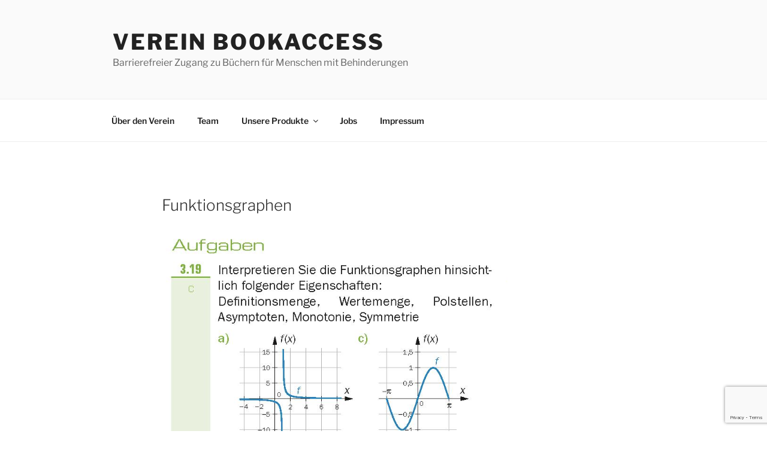

--- FILE ---
content_type: text/html; charset=utf-8
request_url: https://www.google.com/recaptcha/api2/anchor?ar=1&k=6LcLYZsfAAAAABKawhwgrejIzmuPUrPz6l22KWSs&co=aHR0cDovL3d3dy5ib29rYWNjZXNzLmF0Ojgw&hl=en&v=PoyoqOPhxBO7pBk68S4YbpHZ&size=invisible&anchor-ms=20000&execute-ms=30000&cb=tvrrnq1tjhil
body_size: 48656
content:
<!DOCTYPE HTML><html dir="ltr" lang="en"><head><meta http-equiv="Content-Type" content="text/html; charset=UTF-8">
<meta http-equiv="X-UA-Compatible" content="IE=edge">
<title>reCAPTCHA</title>
<style type="text/css">
/* cyrillic-ext */
@font-face {
  font-family: 'Roboto';
  font-style: normal;
  font-weight: 400;
  font-stretch: 100%;
  src: url(//fonts.gstatic.com/s/roboto/v48/KFO7CnqEu92Fr1ME7kSn66aGLdTylUAMa3GUBHMdazTgWw.woff2) format('woff2');
  unicode-range: U+0460-052F, U+1C80-1C8A, U+20B4, U+2DE0-2DFF, U+A640-A69F, U+FE2E-FE2F;
}
/* cyrillic */
@font-face {
  font-family: 'Roboto';
  font-style: normal;
  font-weight: 400;
  font-stretch: 100%;
  src: url(//fonts.gstatic.com/s/roboto/v48/KFO7CnqEu92Fr1ME7kSn66aGLdTylUAMa3iUBHMdazTgWw.woff2) format('woff2');
  unicode-range: U+0301, U+0400-045F, U+0490-0491, U+04B0-04B1, U+2116;
}
/* greek-ext */
@font-face {
  font-family: 'Roboto';
  font-style: normal;
  font-weight: 400;
  font-stretch: 100%;
  src: url(//fonts.gstatic.com/s/roboto/v48/KFO7CnqEu92Fr1ME7kSn66aGLdTylUAMa3CUBHMdazTgWw.woff2) format('woff2');
  unicode-range: U+1F00-1FFF;
}
/* greek */
@font-face {
  font-family: 'Roboto';
  font-style: normal;
  font-weight: 400;
  font-stretch: 100%;
  src: url(//fonts.gstatic.com/s/roboto/v48/KFO7CnqEu92Fr1ME7kSn66aGLdTylUAMa3-UBHMdazTgWw.woff2) format('woff2');
  unicode-range: U+0370-0377, U+037A-037F, U+0384-038A, U+038C, U+038E-03A1, U+03A3-03FF;
}
/* math */
@font-face {
  font-family: 'Roboto';
  font-style: normal;
  font-weight: 400;
  font-stretch: 100%;
  src: url(//fonts.gstatic.com/s/roboto/v48/KFO7CnqEu92Fr1ME7kSn66aGLdTylUAMawCUBHMdazTgWw.woff2) format('woff2');
  unicode-range: U+0302-0303, U+0305, U+0307-0308, U+0310, U+0312, U+0315, U+031A, U+0326-0327, U+032C, U+032F-0330, U+0332-0333, U+0338, U+033A, U+0346, U+034D, U+0391-03A1, U+03A3-03A9, U+03B1-03C9, U+03D1, U+03D5-03D6, U+03F0-03F1, U+03F4-03F5, U+2016-2017, U+2034-2038, U+203C, U+2040, U+2043, U+2047, U+2050, U+2057, U+205F, U+2070-2071, U+2074-208E, U+2090-209C, U+20D0-20DC, U+20E1, U+20E5-20EF, U+2100-2112, U+2114-2115, U+2117-2121, U+2123-214F, U+2190, U+2192, U+2194-21AE, U+21B0-21E5, U+21F1-21F2, U+21F4-2211, U+2213-2214, U+2216-22FF, U+2308-230B, U+2310, U+2319, U+231C-2321, U+2336-237A, U+237C, U+2395, U+239B-23B7, U+23D0, U+23DC-23E1, U+2474-2475, U+25AF, U+25B3, U+25B7, U+25BD, U+25C1, U+25CA, U+25CC, U+25FB, U+266D-266F, U+27C0-27FF, U+2900-2AFF, U+2B0E-2B11, U+2B30-2B4C, U+2BFE, U+3030, U+FF5B, U+FF5D, U+1D400-1D7FF, U+1EE00-1EEFF;
}
/* symbols */
@font-face {
  font-family: 'Roboto';
  font-style: normal;
  font-weight: 400;
  font-stretch: 100%;
  src: url(//fonts.gstatic.com/s/roboto/v48/KFO7CnqEu92Fr1ME7kSn66aGLdTylUAMaxKUBHMdazTgWw.woff2) format('woff2');
  unicode-range: U+0001-000C, U+000E-001F, U+007F-009F, U+20DD-20E0, U+20E2-20E4, U+2150-218F, U+2190, U+2192, U+2194-2199, U+21AF, U+21E6-21F0, U+21F3, U+2218-2219, U+2299, U+22C4-22C6, U+2300-243F, U+2440-244A, U+2460-24FF, U+25A0-27BF, U+2800-28FF, U+2921-2922, U+2981, U+29BF, U+29EB, U+2B00-2BFF, U+4DC0-4DFF, U+FFF9-FFFB, U+10140-1018E, U+10190-1019C, U+101A0, U+101D0-101FD, U+102E0-102FB, U+10E60-10E7E, U+1D2C0-1D2D3, U+1D2E0-1D37F, U+1F000-1F0FF, U+1F100-1F1AD, U+1F1E6-1F1FF, U+1F30D-1F30F, U+1F315, U+1F31C, U+1F31E, U+1F320-1F32C, U+1F336, U+1F378, U+1F37D, U+1F382, U+1F393-1F39F, U+1F3A7-1F3A8, U+1F3AC-1F3AF, U+1F3C2, U+1F3C4-1F3C6, U+1F3CA-1F3CE, U+1F3D4-1F3E0, U+1F3ED, U+1F3F1-1F3F3, U+1F3F5-1F3F7, U+1F408, U+1F415, U+1F41F, U+1F426, U+1F43F, U+1F441-1F442, U+1F444, U+1F446-1F449, U+1F44C-1F44E, U+1F453, U+1F46A, U+1F47D, U+1F4A3, U+1F4B0, U+1F4B3, U+1F4B9, U+1F4BB, U+1F4BF, U+1F4C8-1F4CB, U+1F4D6, U+1F4DA, U+1F4DF, U+1F4E3-1F4E6, U+1F4EA-1F4ED, U+1F4F7, U+1F4F9-1F4FB, U+1F4FD-1F4FE, U+1F503, U+1F507-1F50B, U+1F50D, U+1F512-1F513, U+1F53E-1F54A, U+1F54F-1F5FA, U+1F610, U+1F650-1F67F, U+1F687, U+1F68D, U+1F691, U+1F694, U+1F698, U+1F6AD, U+1F6B2, U+1F6B9-1F6BA, U+1F6BC, U+1F6C6-1F6CF, U+1F6D3-1F6D7, U+1F6E0-1F6EA, U+1F6F0-1F6F3, U+1F6F7-1F6FC, U+1F700-1F7FF, U+1F800-1F80B, U+1F810-1F847, U+1F850-1F859, U+1F860-1F887, U+1F890-1F8AD, U+1F8B0-1F8BB, U+1F8C0-1F8C1, U+1F900-1F90B, U+1F93B, U+1F946, U+1F984, U+1F996, U+1F9E9, U+1FA00-1FA6F, U+1FA70-1FA7C, U+1FA80-1FA89, U+1FA8F-1FAC6, U+1FACE-1FADC, U+1FADF-1FAE9, U+1FAF0-1FAF8, U+1FB00-1FBFF;
}
/* vietnamese */
@font-face {
  font-family: 'Roboto';
  font-style: normal;
  font-weight: 400;
  font-stretch: 100%;
  src: url(//fonts.gstatic.com/s/roboto/v48/KFO7CnqEu92Fr1ME7kSn66aGLdTylUAMa3OUBHMdazTgWw.woff2) format('woff2');
  unicode-range: U+0102-0103, U+0110-0111, U+0128-0129, U+0168-0169, U+01A0-01A1, U+01AF-01B0, U+0300-0301, U+0303-0304, U+0308-0309, U+0323, U+0329, U+1EA0-1EF9, U+20AB;
}
/* latin-ext */
@font-face {
  font-family: 'Roboto';
  font-style: normal;
  font-weight: 400;
  font-stretch: 100%;
  src: url(//fonts.gstatic.com/s/roboto/v48/KFO7CnqEu92Fr1ME7kSn66aGLdTylUAMa3KUBHMdazTgWw.woff2) format('woff2');
  unicode-range: U+0100-02BA, U+02BD-02C5, U+02C7-02CC, U+02CE-02D7, U+02DD-02FF, U+0304, U+0308, U+0329, U+1D00-1DBF, U+1E00-1E9F, U+1EF2-1EFF, U+2020, U+20A0-20AB, U+20AD-20C0, U+2113, U+2C60-2C7F, U+A720-A7FF;
}
/* latin */
@font-face {
  font-family: 'Roboto';
  font-style: normal;
  font-weight: 400;
  font-stretch: 100%;
  src: url(//fonts.gstatic.com/s/roboto/v48/KFO7CnqEu92Fr1ME7kSn66aGLdTylUAMa3yUBHMdazQ.woff2) format('woff2');
  unicode-range: U+0000-00FF, U+0131, U+0152-0153, U+02BB-02BC, U+02C6, U+02DA, U+02DC, U+0304, U+0308, U+0329, U+2000-206F, U+20AC, U+2122, U+2191, U+2193, U+2212, U+2215, U+FEFF, U+FFFD;
}
/* cyrillic-ext */
@font-face {
  font-family: 'Roboto';
  font-style: normal;
  font-weight: 500;
  font-stretch: 100%;
  src: url(//fonts.gstatic.com/s/roboto/v48/KFO7CnqEu92Fr1ME7kSn66aGLdTylUAMa3GUBHMdazTgWw.woff2) format('woff2');
  unicode-range: U+0460-052F, U+1C80-1C8A, U+20B4, U+2DE0-2DFF, U+A640-A69F, U+FE2E-FE2F;
}
/* cyrillic */
@font-face {
  font-family: 'Roboto';
  font-style: normal;
  font-weight: 500;
  font-stretch: 100%;
  src: url(//fonts.gstatic.com/s/roboto/v48/KFO7CnqEu92Fr1ME7kSn66aGLdTylUAMa3iUBHMdazTgWw.woff2) format('woff2');
  unicode-range: U+0301, U+0400-045F, U+0490-0491, U+04B0-04B1, U+2116;
}
/* greek-ext */
@font-face {
  font-family: 'Roboto';
  font-style: normal;
  font-weight: 500;
  font-stretch: 100%;
  src: url(//fonts.gstatic.com/s/roboto/v48/KFO7CnqEu92Fr1ME7kSn66aGLdTylUAMa3CUBHMdazTgWw.woff2) format('woff2');
  unicode-range: U+1F00-1FFF;
}
/* greek */
@font-face {
  font-family: 'Roboto';
  font-style: normal;
  font-weight: 500;
  font-stretch: 100%;
  src: url(//fonts.gstatic.com/s/roboto/v48/KFO7CnqEu92Fr1ME7kSn66aGLdTylUAMa3-UBHMdazTgWw.woff2) format('woff2');
  unicode-range: U+0370-0377, U+037A-037F, U+0384-038A, U+038C, U+038E-03A1, U+03A3-03FF;
}
/* math */
@font-face {
  font-family: 'Roboto';
  font-style: normal;
  font-weight: 500;
  font-stretch: 100%;
  src: url(//fonts.gstatic.com/s/roboto/v48/KFO7CnqEu92Fr1ME7kSn66aGLdTylUAMawCUBHMdazTgWw.woff2) format('woff2');
  unicode-range: U+0302-0303, U+0305, U+0307-0308, U+0310, U+0312, U+0315, U+031A, U+0326-0327, U+032C, U+032F-0330, U+0332-0333, U+0338, U+033A, U+0346, U+034D, U+0391-03A1, U+03A3-03A9, U+03B1-03C9, U+03D1, U+03D5-03D6, U+03F0-03F1, U+03F4-03F5, U+2016-2017, U+2034-2038, U+203C, U+2040, U+2043, U+2047, U+2050, U+2057, U+205F, U+2070-2071, U+2074-208E, U+2090-209C, U+20D0-20DC, U+20E1, U+20E5-20EF, U+2100-2112, U+2114-2115, U+2117-2121, U+2123-214F, U+2190, U+2192, U+2194-21AE, U+21B0-21E5, U+21F1-21F2, U+21F4-2211, U+2213-2214, U+2216-22FF, U+2308-230B, U+2310, U+2319, U+231C-2321, U+2336-237A, U+237C, U+2395, U+239B-23B7, U+23D0, U+23DC-23E1, U+2474-2475, U+25AF, U+25B3, U+25B7, U+25BD, U+25C1, U+25CA, U+25CC, U+25FB, U+266D-266F, U+27C0-27FF, U+2900-2AFF, U+2B0E-2B11, U+2B30-2B4C, U+2BFE, U+3030, U+FF5B, U+FF5D, U+1D400-1D7FF, U+1EE00-1EEFF;
}
/* symbols */
@font-face {
  font-family: 'Roboto';
  font-style: normal;
  font-weight: 500;
  font-stretch: 100%;
  src: url(//fonts.gstatic.com/s/roboto/v48/KFO7CnqEu92Fr1ME7kSn66aGLdTylUAMaxKUBHMdazTgWw.woff2) format('woff2');
  unicode-range: U+0001-000C, U+000E-001F, U+007F-009F, U+20DD-20E0, U+20E2-20E4, U+2150-218F, U+2190, U+2192, U+2194-2199, U+21AF, U+21E6-21F0, U+21F3, U+2218-2219, U+2299, U+22C4-22C6, U+2300-243F, U+2440-244A, U+2460-24FF, U+25A0-27BF, U+2800-28FF, U+2921-2922, U+2981, U+29BF, U+29EB, U+2B00-2BFF, U+4DC0-4DFF, U+FFF9-FFFB, U+10140-1018E, U+10190-1019C, U+101A0, U+101D0-101FD, U+102E0-102FB, U+10E60-10E7E, U+1D2C0-1D2D3, U+1D2E0-1D37F, U+1F000-1F0FF, U+1F100-1F1AD, U+1F1E6-1F1FF, U+1F30D-1F30F, U+1F315, U+1F31C, U+1F31E, U+1F320-1F32C, U+1F336, U+1F378, U+1F37D, U+1F382, U+1F393-1F39F, U+1F3A7-1F3A8, U+1F3AC-1F3AF, U+1F3C2, U+1F3C4-1F3C6, U+1F3CA-1F3CE, U+1F3D4-1F3E0, U+1F3ED, U+1F3F1-1F3F3, U+1F3F5-1F3F7, U+1F408, U+1F415, U+1F41F, U+1F426, U+1F43F, U+1F441-1F442, U+1F444, U+1F446-1F449, U+1F44C-1F44E, U+1F453, U+1F46A, U+1F47D, U+1F4A3, U+1F4B0, U+1F4B3, U+1F4B9, U+1F4BB, U+1F4BF, U+1F4C8-1F4CB, U+1F4D6, U+1F4DA, U+1F4DF, U+1F4E3-1F4E6, U+1F4EA-1F4ED, U+1F4F7, U+1F4F9-1F4FB, U+1F4FD-1F4FE, U+1F503, U+1F507-1F50B, U+1F50D, U+1F512-1F513, U+1F53E-1F54A, U+1F54F-1F5FA, U+1F610, U+1F650-1F67F, U+1F687, U+1F68D, U+1F691, U+1F694, U+1F698, U+1F6AD, U+1F6B2, U+1F6B9-1F6BA, U+1F6BC, U+1F6C6-1F6CF, U+1F6D3-1F6D7, U+1F6E0-1F6EA, U+1F6F0-1F6F3, U+1F6F7-1F6FC, U+1F700-1F7FF, U+1F800-1F80B, U+1F810-1F847, U+1F850-1F859, U+1F860-1F887, U+1F890-1F8AD, U+1F8B0-1F8BB, U+1F8C0-1F8C1, U+1F900-1F90B, U+1F93B, U+1F946, U+1F984, U+1F996, U+1F9E9, U+1FA00-1FA6F, U+1FA70-1FA7C, U+1FA80-1FA89, U+1FA8F-1FAC6, U+1FACE-1FADC, U+1FADF-1FAE9, U+1FAF0-1FAF8, U+1FB00-1FBFF;
}
/* vietnamese */
@font-face {
  font-family: 'Roboto';
  font-style: normal;
  font-weight: 500;
  font-stretch: 100%;
  src: url(//fonts.gstatic.com/s/roboto/v48/KFO7CnqEu92Fr1ME7kSn66aGLdTylUAMa3OUBHMdazTgWw.woff2) format('woff2');
  unicode-range: U+0102-0103, U+0110-0111, U+0128-0129, U+0168-0169, U+01A0-01A1, U+01AF-01B0, U+0300-0301, U+0303-0304, U+0308-0309, U+0323, U+0329, U+1EA0-1EF9, U+20AB;
}
/* latin-ext */
@font-face {
  font-family: 'Roboto';
  font-style: normal;
  font-weight: 500;
  font-stretch: 100%;
  src: url(//fonts.gstatic.com/s/roboto/v48/KFO7CnqEu92Fr1ME7kSn66aGLdTylUAMa3KUBHMdazTgWw.woff2) format('woff2');
  unicode-range: U+0100-02BA, U+02BD-02C5, U+02C7-02CC, U+02CE-02D7, U+02DD-02FF, U+0304, U+0308, U+0329, U+1D00-1DBF, U+1E00-1E9F, U+1EF2-1EFF, U+2020, U+20A0-20AB, U+20AD-20C0, U+2113, U+2C60-2C7F, U+A720-A7FF;
}
/* latin */
@font-face {
  font-family: 'Roboto';
  font-style: normal;
  font-weight: 500;
  font-stretch: 100%;
  src: url(//fonts.gstatic.com/s/roboto/v48/KFO7CnqEu92Fr1ME7kSn66aGLdTylUAMa3yUBHMdazQ.woff2) format('woff2');
  unicode-range: U+0000-00FF, U+0131, U+0152-0153, U+02BB-02BC, U+02C6, U+02DA, U+02DC, U+0304, U+0308, U+0329, U+2000-206F, U+20AC, U+2122, U+2191, U+2193, U+2212, U+2215, U+FEFF, U+FFFD;
}
/* cyrillic-ext */
@font-face {
  font-family: 'Roboto';
  font-style: normal;
  font-weight: 900;
  font-stretch: 100%;
  src: url(//fonts.gstatic.com/s/roboto/v48/KFO7CnqEu92Fr1ME7kSn66aGLdTylUAMa3GUBHMdazTgWw.woff2) format('woff2');
  unicode-range: U+0460-052F, U+1C80-1C8A, U+20B4, U+2DE0-2DFF, U+A640-A69F, U+FE2E-FE2F;
}
/* cyrillic */
@font-face {
  font-family: 'Roboto';
  font-style: normal;
  font-weight: 900;
  font-stretch: 100%;
  src: url(//fonts.gstatic.com/s/roboto/v48/KFO7CnqEu92Fr1ME7kSn66aGLdTylUAMa3iUBHMdazTgWw.woff2) format('woff2');
  unicode-range: U+0301, U+0400-045F, U+0490-0491, U+04B0-04B1, U+2116;
}
/* greek-ext */
@font-face {
  font-family: 'Roboto';
  font-style: normal;
  font-weight: 900;
  font-stretch: 100%;
  src: url(//fonts.gstatic.com/s/roboto/v48/KFO7CnqEu92Fr1ME7kSn66aGLdTylUAMa3CUBHMdazTgWw.woff2) format('woff2');
  unicode-range: U+1F00-1FFF;
}
/* greek */
@font-face {
  font-family: 'Roboto';
  font-style: normal;
  font-weight: 900;
  font-stretch: 100%;
  src: url(//fonts.gstatic.com/s/roboto/v48/KFO7CnqEu92Fr1ME7kSn66aGLdTylUAMa3-UBHMdazTgWw.woff2) format('woff2');
  unicode-range: U+0370-0377, U+037A-037F, U+0384-038A, U+038C, U+038E-03A1, U+03A3-03FF;
}
/* math */
@font-face {
  font-family: 'Roboto';
  font-style: normal;
  font-weight: 900;
  font-stretch: 100%;
  src: url(//fonts.gstatic.com/s/roboto/v48/KFO7CnqEu92Fr1ME7kSn66aGLdTylUAMawCUBHMdazTgWw.woff2) format('woff2');
  unicode-range: U+0302-0303, U+0305, U+0307-0308, U+0310, U+0312, U+0315, U+031A, U+0326-0327, U+032C, U+032F-0330, U+0332-0333, U+0338, U+033A, U+0346, U+034D, U+0391-03A1, U+03A3-03A9, U+03B1-03C9, U+03D1, U+03D5-03D6, U+03F0-03F1, U+03F4-03F5, U+2016-2017, U+2034-2038, U+203C, U+2040, U+2043, U+2047, U+2050, U+2057, U+205F, U+2070-2071, U+2074-208E, U+2090-209C, U+20D0-20DC, U+20E1, U+20E5-20EF, U+2100-2112, U+2114-2115, U+2117-2121, U+2123-214F, U+2190, U+2192, U+2194-21AE, U+21B0-21E5, U+21F1-21F2, U+21F4-2211, U+2213-2214, U+2216-22FF, U+2308-230B, U+2310, U+2319, U+231C-2321, U+2336-237A, U+237C, U+2395, U+239B-23B7, U+23D0, U+23DC-23E1, U+2474-2475, U+25AF, U+25B3, U+25B7, U+25BD, U+25C1, U+25CA, U+25CC, U+25FB, U+266D-266F, U+27C0-27FF, U+2900-2AFF, U+2B0E-2B11, U+2B30-2B4C, U+2BFE, U+3030, U+FF5B, U+FF5D, U+1D400-1D7FF, U+1EE00-1EEFF;
}
/* symbols */
@font-face {
  font-family: 'Roboto';
  font-style: normal;
  font-weight: 900;
  font-stretch: 100%;
  src: url(//fonts.gstatic.com/s/roboto/v48/KFO7CnqEu92Fr1ME7kSn66aGLdTylUAMaxKUBHMdazTgWw.woff2) format('woff2');
  unicode-range: U+0001-000C, U+000E-001F, U+007F-009F, U+20DD-20E0, U+20E2-20E4, U+2150-218F, U+2190, U+2192, U+2194-2199, U+21AF, U+21E6-21F0, U+21F3, U+2218-2219, U+2299, U+22C4-22C6, U+2300-243F, U+2440-244A, U+2460-24FF, U+25A0-27BF, U+2800-28FF, U+2921-2922, U+2981, U+29BF, U+29EB, U+2B00-2BFF, U+4DC0-4DFF, U+FFF9-FFFB, U+10140-1018E, U+10190-1019C, U+101A0, U+101D0-101FD, U+102E0-102FB, U+10E60-10E7E, U+1D2C0-1D2D3, U+1D2E0-1D37F, U+1F000-1F0FF, U+1F100-1F1AD, U+1F1E6-1F1FF, U+1F30D-1F30F, U+1F315, U+1F31C, U+1F31E, U+1F320-1F32C, U+1F336, U+1F378, U+1F37D, U+1F382, U+1F393-1F39F, U+1F3A7-1F3A8, U+1F3AC-1F3AF, U+1F3C2, U+1F3C4-1F3C6, U+1F3CA-1F3CE, U+1F3D4-1F3E0, U+1F3ED, U+1F3F1-1F3F3, U+1F3F5-1F3F7, U+1F408, U+1F415, U+1F41F, U+1F426, U+1F43F, U+1F441-1F442, U+1F444, U+1F446-1F449, U+1F44C-1F44E, U+1F453, U+1F46A, U+1F47D, U+1F4A3, U+1F4B0, U+1F4B3, U+1F4B9, U+1F4BB, U+1F4BF, U+1F4C8-1F4CB, U+1F4D6, U+1F4DA, U+1F4DF, U+1F4E3-1F4E6, U+1F4EA-1F4ED, U+1F4F7, U+1F4F9-1F4FB, U+1F4FD-1F4FE, U+1F503, U+1F507-1F50B, U+1F50D, U+1F512-1F513, U+1F53E-1F54A, U+1F54F-1F5FA, U+1F610, U+1F650-1F67F, U+1F687, U+1F68D, U+1F691, U+1F694, U+1F698, U+1F6AD, U+1F6B2, U+1F6B9-1F6BA, U+1F6BC, U+1F6C6-1F6CF, U+1F6D3-1F6D7, U+1F6E0-1F6EA, U+1F6F0-1F6F3, U+1F6F7-1F6FC, U+1F700-1F7FF, U+1F800-1F80B, U+1F810-1F847, U+1F850-1F859, U+1F860-1F887, U+1F890-1F8AD, U+1F8B0-1F8BB, U+1F8C0-1F8C1, U+1F900-1F90B, U+1F93B, U+1F946, U+1F984, U+1F996, U+1F9E9, U+1FA00-1FA6F, U+1FA70-1FA7C, U+1FA80-1FA89, U+1FA8F-1FAC6, U+1FACE-1FADC, U+1FADF-1FAE9, U+1FAF0-1FAF8, U+1FB00-1FBFF;
}
/* vietnamese */
@font-face {
  font-family: 'Roboto';
  font-style: normal;
  font-weight: 900;
  font-stretch: 100%;
  src: url(//fonts.gstatic.com/s/roboto/v48/KFO7CnqEu92Fr1ME7kSn66aGLdTylUAMa3OUBHMdazTgWw.woff2) format('woff2');
  unicode-range: U+0102-0103, U+0110-0111, U+0128-0129, U+0168-0169, U+01A0-01A1, U+01AF-01B0, U+0300-0301, U+0303-0304, U+0308-0309, U+0323, U+0329, U+1EA0-1EF9, U+20AB;
}
/* latin-ext */
@font-face {
  font-family: 'Roboto';
  font-style: normal;
  font-weight: 900;
  font-stretch: 100%;
  src: url(//fonts.gstatic.com/s/roboto/v48/KFO7CnqEu92Fr1ME7kSn66aGLdTylUAMa3KUBHMdazTgWw.woff2) format('woff2');
  unicode-range: U+0100-02BA, U+02BD-02C5, U+02C7-02CC, U+02CE-02D7, U+02DD-02FF, U+0304, U+0308, U+0329, U+1D00-1DBF, U+1E00-1E9F, U+1EF2-1EFF, U+2020, U+20A0-20AB, U+20AD-20C0, U+2113, U+2C60-2C7F, U+A720-A7FF;
}
/* latin */
@font-face {
  font-family: 'Roboto';
  font-style: normal;
  font-weight: 900;
  font-stretch: 100%;
  src: url(//fonts.gstatic.com/s/roboto/v48/KFO7CnqEu92Fr1ME7kSn66aGLdTylUAMa3yUBHMdazQ.woff2) format('woff2');
  unicode-range: U+0000-00FF, U+0131, U+0152-0153, U+02BB-02BC, U+02C6, U+02DA, U+02DC, U+0304, U+0308, U+0329, U+2000-206F, U+20AC, U+2122, U+2191, U+2193, U+2212, U+2215, U+FEFF, U+FFFD;
}

</style>
<link rel="stylesheet" type="text/css" href="https://www.gstatic.com/recaptcha/releases/PoyoqOPhxBO7pBk68S4YbpHZ/styles__ltr.css">
<script nonce="aL88-QSpS1SQAbOCnRWDFw" type="text/javascript">window['__recaptcha_api'] = 'https://www.google.com/recaptcha/api2/';</script>
<script type="text/javascript" src="https://www.gstatic.com/recaptcha/releases/PoyoqOPhxBO7pBk68S4YbpHZ/recaptcha__en.js" nonce="aL88-QSpS1SQAbOCnRWDFw">
      
    </script></head>
<body><div id="rc-anchor-alert" class="rc-anchor-alert"></div>
<input type="hidden" id="recaptcha-token" value="[base64]">
<script type="text/javascript" nonce="aL88-QSpS1SQAbOCnRWDFw">
      recaptcha.anchor.Main.init("[\x22ainput\x22,[\x22bgdata\x22,\x22\x22,\[base64]/[base64]/[base64]/[base64]/cjw8ejpyPj4+eil9Y2F0Y2gobCl7dGhyb3cgbDt9fSxIPWZ1bmN0aW9uKHcsdCx6KXtpZih3PT0xOTR8fHc9PTIwOCl0LnZbd10/dC52W3ddLmNvbmNhdCh6KTp0LnZbd109b2Yoeix0KTtlbHNle2lmKHQuYkImJnchPTMxNylyZXR1cm47dz09NjZ8fHc9PTEyMnx8dz09NDcwfHx3PT00NHx8dz09NDE2fHx3PT0zOTd8fHc9PTQyMXx8dz09Njh8fHc9PTcwfHx3PT0xODQ/[base64]/[base64]/[base64]/bmV3IGRbVl0oSlswXSk6cD09Mj9uZXcgZFtWXShKWzBdLEpbMV0pOnA9PTM/bmV3IGRbVl0oSlswXSxKWzFdLEpbMl0pOnA9PTQ/[base64]/[base64]/[base64]/[base64]\x22,\[base64]\\u003d\x22,\x22ScKfEsOSw7ckDcKSI8Ozwq9VwrQ3biRRYlcofcKewpPDmyXCgWIwN2XDp8KPwrPDosOzwr7DvsK2MS0bw58hCcOUCFnDj8Klw5FSw43CiMONEMOBwqnCumYRwoLCqcOxw6lWHAxlwqnDscKidyJjXGTDscOmwo7Dgy1VLcK/wpXDjcO4wrjCmsKULwjDulzDrsOTNsOiw7hsSnE6YTjDj1pxwpXDr2pwQsOtwozCicOsQDsRwooMwp/DtQfDjHcJwrQtXsOIJQFhw4DDrV7CjRN/R3jCkyl/TcKiPsOzwoLDlUcSwrl6ecOfw7LDg8KwFcKpw77Dq8KNw69Lw5ojV8KkwpHDuMKcFyBne8OxXcOGI8OzwoJ2RXlkwq0iw5kNcDgMDjrDqktANcKbZH4HY00cw5BDK8Kfw5DCgcOOJgkQw51pNMK9FMOjwos9ZlLCjnU5XcK1ZD3DicOSCMODwoRxO8Kkw7/DriIQw4I/w6JsYcKOIwDCosOuB8KtwoTDo8OQwqgYV3/CkG/DmislwqEnw6LChcKqZV3Ds8OPC1XDkMOlRMK4Vy/[base64]/BUDDkcKBUcOhw6vDkDHDml9lZ3rDlywNbU0gw5HDnTbDsQHDo2DChMO8wpvDq8OQBsOwBMO8wpZkcktecsKTw6jCv8K6aMO9M1xdAsOPw7tkw7LDsmx4wpDDq8OgwoAEwqtww6HCmjbDjE7Dg1zCo8KfccKWWjBOwpHDk1rDsgkkdm/CnCzCicOiwr7Do8Oga3pswrrDvcKpYXPChMOjw7lww4FSdcKrBcOMK8KSwptOT8Ofw4how5HDp0VNAgN6EcOvw45+LsOaZSg8O2ElTMKhXMOtwrESw4cmwpNbQ8O8KMKAA8OGS0/ClQdZw4Zhw6/CrMKeRC5XeMKEwr4oJVHDgm7Cqh3DnyBOCy7CrCkRb8KiJ8KgU0vClsKAwo/[base64]/YMO3woLDiHVdw5LDscOxw5hxw4HDocOjw7jCnQ/CpMORw5IWDy/DhMOMdTNdDMOAw5Yjw5E0LzJswrIKwrIVVhvDvg0iIsKID8Obe8K/[base64]/DqDjDnA4aN8KxVSBCw6zDg8KUZcOBwp9xw5E3wrnDoU7DlcOpH8O+fXB1woVyw68iT1QywpBnw5PDghQ7woxuSsO6wqvDu8OkwrxAT8ObYhBkwoAzBsO4w7fDq1jDnm8NMAcDwpgnwqzDpsKqw4/Dr8Kzw6XDkcKIWcOWwr3DpwMzPMKKf8KwwoJ0w5TDjMOWZErDicOyMBfClsO1WMOILQ5Fw4XCol/DrhPDv8K6w7HCkMKZemdjBsODw7hCZQh7wonDiwAUY8K6w43CsMKKNWfDqRRBGR7CgCLCuMK/wpLCkwbCjcKNw4vCmm3CqB7Di08LY8KxEkUQD0PDgA8LbCECw6nDpMOKIE03bmLDtsKbwqMtHHFDWFjDqcOswqnDkMO0w5HChDvCpsKSw6LClVNzwo3DvsO+w5/ChsKkT1nDmsKWw51pw4Mlw4fDg8OZw74ow7JuFFpNHMO3Rx/DliHDm8OIV8O1aMOqw5jDvcK/NMO/woofIMO4Px/CpQsswpd5d8OnX8O3VEgZwrsZOMK2T23DjsKMNDnDn8K+FsOGVWnCp35+AD7ClBrCvSV3AsOzO0lXw4TDnS3CkMO6w6okw5F4w4vDpsOkw59SQkPDisOrwoLDp0PDhMKJfcKpw4vDu2/[base64]/bWjDn2dlwoR7U8OadcOSYlpfQcO7wrTCi0tvcMK6csObQ8Odw48Bw49tw5TCk34pwrlrwqHDrQnCmsOgMC/Ck1IVw7LCjsO/[base64]/P8KiBR0qwo0kScK2w7TDonB2wrrDhlknwq4zwpnDsMO4wp7CrsKJw7HDnU9TwobCqjcOKiLCqcKbw7c6NGFHFE/CpV7Coihdw5h0wp7DvyIgwpbCiwnDpD/CosOnZ0LDkWbDghgBKT3ClMKCck9yw4fDtH/DrjXDkUM1w7nDvcOywpTDtBRUw4ArQsOoKMK3w57Cm8OLfMKmTcKVwoLDoMKjD8OGfsKXHcOswonDm8OIwociw5DDimUgwrk+wogZw6Uuwr3DgQ7DlC7Ds8OWwpzCsko5woXDgsO2Gn5BwobCpFTDlijCgDnDnEMTwpYuw45dw5YsEyZbInx/OcOBB8OewqQHw4LCqgx+KTl+w5rCtcOkMsOfc2c/wozDj8K3w7bDnsOKwqUkwrjDksO0P8K1w4zCtMO8RjAkw6LCqEPCmBrChRbCkyvCmE3ChlobV0Qawq4ew4HDjVBbw7/CgsOxwprDrcKlwogjwqooNMO2wppHOW5yw6BkEMKwwqxiw4tDDyU4wpUBezjCpMO+IidawrjDrS3DusKEwpzCp8KwwpDCm8KgB8KBfsKWwrEWGRhdDnzCqsKRUsOzasKtM8KCwprDtDHCtC3Drnp8YA1rQcKJBxvCtTTCm2HDp8O7dsKAKsOiw68KTW/[base64]/Dv8KAaxDCtBlLwpACwozCpMOSFgPDs8KKw6B/w6XCvULDvjbCpMKSJRQOZcK4dsOtwojDqMKWAsOPWSl1LBYVwqDCgVTCgMO5wp3CqsO6E8KPVxHCrTVSwpDCmMKcwonDrsKsETTCp1UZwpTCtMKVw40meBnCtDYsw4pewpDDsABPJsOeXD3Dq8KMw4JTLw5WScKbwpMtw7vDk8OIwp4XwoHCnTNrw6t/asODZsOuwplsw5nDm8KkwqTCjXFOBQ7DvXZdPMONw6nDhVwjbcOIScKwwr/Cr0tCKSfDicK9DQbDmTkBDcOYw4rDmcKwbVbDrU/[base64]/DqcORw4IZA8K+F8O7wohEw4V/[base64]/CrMO4EMKYWUpJDsORw45lwrrDtiTDrXMdwrbDpcOaX8OqTGDDtCsvw4BmwpjCn8KUQmTDvlhBIcO3wpXDnsODbsObw6/CnnfDo0wVX8KvUCJxVcKxfcKhw44ow5ArwoXCj8KGw6PChFoZw67CvkhNZMOiwr44BcKuEUIsXMOiwobDk8OMw7nConvCuMKewrfDoFLDjwjDsxPDv8KcPVfDhxXCkUvDkkdgwq9Uwq1owqLDtDgAwoDCnURRw6jDhUnDkBTCvAXCp8Ksw5JxwrvDpMONSU/Ck3jDu0RPFGPCu8OUw6nCj8KjAMKHw59kwr3CmAY6w5TCoXhbQcKpw4fCgsK/O8KUwoErwrPDkMO5ZMK+wrPCuRPCnsOQPyVfCAh1w6HCpwDCkMKSw692w6XCpMK+wrnCtcKUw7QyYAIUwpEuwp5FByIkQMKpIXjCkRJ/eMO2woo1wrN5wqvCt1vCsMKRGH3Dv8KXwrJEw503HMOQwobCpnRZDsKOwqJpR1XCjyRSw6/Dt2TDjsKvQ8KnVsKCP8Oiw4s+wp/ClcOjJMKAwpfChMOhbFcPwrw3wqXDgsO/S8OOwqV+wrnDkMKPwrt8emTCiMKsW8OSEMO8QDxawr9XbXY3wprDpMK4wqpFe8K+DsO+McKxw7rDk0LCkzBfw6/DusOUw7vDtDnCjkUow6cFTG7Chz1UdcKew6ZawrjChMKLSj5BJMKVN8Kxwo3DnsKBwpTCjcO2NnvDrsKRRMKSw4jDtxPCosKcW2hTwp8+wpnDi8KHw6sDI8KzUVfDpsKnw6DCqlnDjsOiLcOOwoZYKAIqFA9zKR5gwr3CksKcAEx2w5PDoBwtwphmZ8K/[base64]/w4LDhMKJw6LCu0lvf8Kxfh83cx5Dw540b0ZxccKAw61ONVlKcnPChsKBw6nDnMO7w4dAYEs7wp7DjXnCnh/DhsKIw789B8KmQmgDw6tmEsK1wpUYBsOow7kwwpPDgA/ChMKcMsKBc8K3OMORXcKBYcOUwoocJzHDjHLDlyYCw4JqwohnOFU7IcKzHMOWM8OeRsK/NcOmwqLCt2nClcKYwqAcasOuaMKbwrIjd8KLZcO4wrXCqxIWwpxBFTjDhsKFWsOXCsOlwqFYw7nCicOaEBlmW8K6MMOZUsKLNEpYD8Kfw4/[base64]/DrFw7wp3DuxjCt25gwonCjCISGiPDimF0wrrDgWTCkMO7wpUjVcKNwolHJHrDtD/DokdvI8Kow7ZqU8OoABUXPG5FAArCgE5uJ8KyMcOowrMRBmUSwq8awq/CoCh8LMKTecKmeWzDtRVWJ8KDw6PClMO5b8O4w5plw6vDmyIPCGg0C8O2Y1zCusK7wooFOMOdwqozDnMuw5/DoMK2wp/[base64]/CmsOrwo1CMwRWIg87KyLCtj1vMFoDOwRQwrl3w65Kb8OFw68AITDDkMO1M8KRwq8TwpM3w4vCo8Omawp1Lg7DuG8Awo3DkwJew7jDocKME8K2OgDCq8OkdhvCrHM4WB/ClcOfw5hsO8KuwrpKw6h9wrIuw5vCuMKuJ8OPwptewr0iSMOxf8KJw7TDuMO0CCx5wovCoSpiLVVRTMOtZjNew6bCv2bCslhnaMKKP8K3YBDDinvDr8Ohw53CssOQw6A/[base64]/DsEjCvw/DqAVfc3zDgcKKwqQHBcKTw5BzH8OqQsOow4M4bm3CqyLCvkbDh0LDv8OeBy3Dul5yw7fDlAXCrsOyKnBDw47CkMOOw4ocw4R7JHV/cjZ9AMKTw7lMw5UFw7bDsQ1Bw7YLw5t6wp01wqPCqMK9K8OjOXJaKMK1woN5HMOvw4fDt8Kiw5N4KsOgw6lcCmJVDMOodmXDtcKrwq5rwod/w5TDksK0CMKqVQbDgsOjwp1/[base64]/[base64]/ClTsmw5XDvMKyccOHw4zDu8KQwqrCnn/[base64]/CisK5woMuIU/DrD/CosKlNhhjbsKqDl/Co3jCrkFYQic7w5LDs8K+wrHCt3/DusOnwq50IcKjw43CnkDCvMK/ZcKbw402JMKTw7XDl0vDuwDCvsK8wqvCpzXDtcK0X8OEw7LCk2MYG8Ktw59DV8OaGh9rX8K6w5owwrpIw4nCi30KwrTDt1p8a1ULL8KpAA44MHrDvkBwCQkDPhRNYn/Dhm/Dqh/CiW3ClsKEbkXDrWfDgy5kw5fCm1pRwqcvwp/[base64]/CtX/ClAHCgMK7HcKQwrRATSjDtUfCpMOzwp7DscOSwrzCsHTCqMOfwoLDisOFwq/CtcOoB8KSflUFBz7Cq8OWw6TDsxJWQRxAPcOFIBQiwqLDlybDqcOPwobDrcK7w7PDkBPCjSciw7jCpzTDomkDw4bCucKqd8OKw5zDusOOw6c0wpB+w7PClVwsw6daw5EVXcKpwrzDg8OOHcKcwrDCrTzCkcKjwp/ChsKSeFbCosOcw5s0w6Jcw70Jw5IYw6LDhQ/Cm8KYw6DCkcKhwoTDvcOcw6o5wr/[base64]/Cq8Ogw6pJHsOYw6l4w6HCo8KswphAwqwdJQF6DsKowrQcwoM1H0/Cl8Kmejthw4hLO0DChMKaw5kPesOcwoDDvlNkwpg3w6jCm37Du2Biw7LDthMqG3dvBEFlXsKDw7A1woIsW8ORwq0vwoljfQPDg8Khw6VawphUIsO0w4/DvBcPw6HDiU3DhWdzBW0pw44tR8OnIMOiw4ckw4sjc8Kcw7XCon/CoBLCqMOow5vCrsOnbBzDqCzCtn9LwqMaw55+NQ97w7TDq8KcBXJ4YcOCw6lxLl8DwppMPzTCtVYLf8OewotwwpZaIsOBLMKyUD00w5bCgR9YChMIUsOXw48mW8Kiw77Cg1kHwoHCgsO6w5NUw6piwpLChMKZw4LCu8OvLUbDs8K/wrBCwqZ5wqh4wq8mesK2a8Orw4QIw4EaZCLCgXvDr8O8T8KjdlUBw6sNWsOaDxrDoDVQdcK8PsOxcMKqYcOqwp3Dp8OFw7XDksK3IsOKUcOBw4zCsHo3wpjDmR/DhcKeYWjChH8rOMKjWsOrwq/CjXIXIsKAN8OHwoZtUMOmWjArXizCpS0lwrvDucKLw4RjwoofFUZPJj3ClGDCvMK6w4MIenINwqbCuE7DnFpNMy4CcsO0wqNJDBNvKsOrw4HDucOzWMKOw4R8PmUJBMOzw7kLIcKxw7DDl8O2LcOHFQR/woDDs3PDgMOFIyXCrcOGc2gvw6PDj3TDo0PDtlwUwp51wrEEw6tuwp/CpQbCnHPDjg5Uw4Y/w6IMw43Dq8K9wpXCt8O7M2zDpcOPZzc4w6BNw4dTwoxKwrZVNGxrw6LDjMOBwr/[base64]/DpTfDjHlvw5LDm3xbwq5hK8OYwrA5EsKxZsOgDEhow6Y2R8OQS8KmNcKSdsKaeMKRYihMwolXwqvCrMOaw6/CrcOIBcOibcKxScKEwpHDmgc+OcKzMsOGN8KIwo0Ew5TDknfDgQcDwoJdXnDDmmhmVE3Ds8Khw7QYw5ANDMO9TsKEw43CssOPO0vCn8KjUsOQA3RFIMKUTAgkQcOuw6cOw5XDnE7DmAfDnDhsKn0VasKSwrDCt8K7YW7CoMKtIMKGJsO/wrjDgjcodQtdwpDDgcOZwrlDw6nDiGvCsAjDnUQdwrLDqlfDmRnDmHEEw4w0GHdYwrbCnjXCucOPw5vCtjXDu8OzDcOuLMKDw40dT34Aw6NMwo09UgvCoHbClnPDjzDCsDbCv8K0KsOfw7gmwo/Cjk/[base64]/DrSjDty8/[base64]/[base64]/CtcKEH2BTw78tSsKDwqUaVMKEw5QWQw7DolLDqkNOwqvDssO7w7Ayw55iGg/[base64]/wrHCnDrCosKLw5Yawrl5CMOANATCkwd5wpzCucORwqrCpRXCm1w+cMKGRcKEOMOJX8KGJ23CnxAPFy4zP0TDsBREwq7Cj8OoZcKXw6oVIMOoKsKmF8KVYAtnRRocFT/DpCE9wrpkwrjDhlNwWcKVw7vDg8KXFcKaw5pjBW8xbcO5w4/CmRTCpwnCicOqfFJMwqULwr1Oa8KuWjbChsOow5zCtAfCnk5Rw6fDkGPDiwTCkzl0wr/DrcOEw7oHw7spVMKGEELCm8KDWsONwonDqAs8wq/DrsKDIRYBRsOBPmYPYMKeeGfDt8Kww4HCtk9SNwosw6/CrMOgw4xFwp3DjgnCrwVHw5zCkxNowpwPUX8JZF3Cq8KTw7TCrMK+w5AaMAjDsAp+wpdpDsKpS8KZwpLClhcpI2fCjiTDjyonw7d3wr7DvjV/L1V5JsOXw7Z8wpIlwrUGw5bCoCbCmQ/Dm8KPwqnCqU98eMKqwoLDshQid8K5w4fDr8KLw5bDpk7Ck3Z3WsONMMKvJcKrw5nCj8KBDFppwrDCkMOHWmsuK8K9EDLDp0xVwpwYfWdxMsOBc0PDkW3Dj8OzTMO5cQbCl0w+NMKqbMKBwo/CuBxFIsOKw4PCqMO5w7/DsiMEw5lYFcKLw5szPU/[base64]/[base64]/DmMO+WMKpw6fCvXnDsVrClDJrwro6w5YnwpErOMKWw4XCjcOUDcK0w7/CghjDvcKtbMOnwo7CucObw7LCr8K2w51OwrcEw5EoRAfCllfDgCkpXcORD8KOOsKqw7TDvw9iw7NMaj/[base64]/NxgLw7rDih57GsK2w7EtGsKPQUnCpinCkmbDmH87CCnDuMKywr1MJcKtORjCmsKRV1hrwpbDssKmwq7DmWDDg1F/w481K8KmFMOWax86woLCsS3Du8OANEDDpW5RwoXDisK5woImBMOge3rCj8K3f0LCm0VTBMOHCMKcwqzDmcKxR8ObN8KWFERWw6HCscOQwp/CqsOdB3bCvcOzw7BQN8Kdw4DDg8KEw6F7IiPCt8KSDS4+YTfDgMONw7rCksK3TGZxdsOWF8O6w4AYw5g/I1rDvcOdw6YRwqrDjzrDv2/DkcOSVMKKQUAkJsOzw51zwpDDmhjDrcOHRsOrRyvDhMKafsKZw7x7RTxBUUxWf8KQWmDCrcKUNsKsw6XCqcOxOcO1w6lUwr7Cg8KEwpYXw5g0NcOYKiokw55yQMOlw4oVwppVwpzCnMKBwpvCvCDCgsKuZcK2N1FZU0Q3asOUXMOvw7J/[base64]/DmDvCgcOow4NNRR/Dhn3CuHlSwqQIWsKEacOawr5+UWITbsOiwqE6AMKabQHDrwDDoxEAIGwnYMK5w7pnYcKdw6ZCwq1MwqLCoHZ5wphyYDbDp8OUWsOzKgHDuSJrB0fDtXbDmMO5UMORKSsAT3nDlcOawpHDsw/CgyF1worCjSPDlsKxw7jDr8OEOMOCw53DtsKIZyAUPcKdw7LDuXtyw5XDvmHDvMK4elLDmgl+CWExw43CqlTCk8OnwpXDmmZ6woAkw5R8wqI8d0fDiQfDmsKww6zDtcKrHMKrQWduQTXDisKgBTzDiW4nwqHChnFKw5oXGElMRm98w6DCv8OOAykmwovComddwpQvwr/CkcO5QS7CjMKAwo3CkjPDijUCwpTCocK3MsOewqTCg8Oqw7hkwrBoKsOZK8KIEsOLwqXCo8Oww7nDoWrDuCvDnMO3E8KhwrTCksOYSMOIwo14YmPCiUjDnW9Hw6zCmz1XwrzDkcOjG8O/eMOVNQ/[base64]/w6rCm2TCr8KUb8OqDkp0EsKOD8OZwrvDqnTChsOSPcKgMD/CncKiwpjDr8KxLk3CgsO4cMKlwr5Cwq7DpMOjwoLCvcOkdinCpHvCj8Kuw741wprCrMK1ZTlWCH9tw6rCgXIZc3LCjVt1w4vDmcKOw68+E8OJwpxQwpxQw4dEaQjDk8KZwqxRKsKpwp02GMKUwrNvwo/DlClmOsKcwqzCrMOWwpp6wpbDuRTDsnobLhQSA1LDiMKTwpRmX0MAw7zDl8K3w6/DpEfCq8OkeEcswrXDukM1A8KUwpnDu8OaecOWN8OZworDl1NeAVnDqALCqcO9wr7Dlh/CsMODLjfCvMKTw4sCe1XCiU3DrTDCpxvCnzV3w43CjFgGMzUeFcKpEzhHUgfCkMKXHHcIWcOZK8OmwqcZw7dOU8OZUnAuwozDqcKhKk7DvsKaN8Ouw5VSwrMBXyJZwpHCmRbDvRNpw7VTwrQLJsOrwoJzaTbDgcKoY1dvw4vDkMKAw4/DoMKxwrLCsH/[base64]/wpUJwp/[base64]/GMOsIBBQOhgOaMOfYcKZwoNQGWbCm8OWwo0tJSIpwoQCWwrDik/[base64]/Ci8OawpLDu8KbwrrCp8KbfcKCwrfCqAvCmsKlwoUUYMKuLX50woLCsMKuw53ClAXCnVB+w5/Cp2Efw5kZw4HCp8K9HTfCssO9w4B8wp/[base64]/PsKjwoRPZcK5w7HCi0kACXMyWsORcMKCw4/DjcKNwqw3w7PDnirDicKVwr0Pw7hcw4gjaUDDu0osw63CvEXDhsKIWcKUwpg4w5HCj8KrZ8OCTsKLwq1GXmXCkhx9JMKXTMO7NsK4w7IsB2/CkcOAdMK9wp3Dl8KFwoxpCwFuw5vCssK6PsKrwqUyfH7DkCDCm8Kff8OPHkYSw63CusKbw6EvGMOXwqZsasOJw4EXDsKew6t/RsK3VTwcwqNkw7bDgsKKw53CmcKnXMOCwobCh2IBw7rCkETCj8KaYcKoPMOCwpQrC8KaAMKsw50FUcOiw5DDicKnS2gLw5paM8OuwqJGw7d6wp7DnTDCkmjCq8K/wrHCn8KUwr7Cq3/[base64]/DoMK/w4lfbncyPMK1ZnEUw7PCtMOwGcOxNMO6HMK9w4LCpQodfsOTTcKpw7ZWw77Dtm3DjFPDhcO9w6fChHIFGcKoEUZVKAHCicOAw6Qjw7/Cr8KAAH/Cqg87GcOYw6tfw7sowqdkwonCo8KXb1PCu8K1wrTCqkXCtMKMb8OTwp9Mw5PDp2zCu8K1L8KESkxlH8KdwpTDgXNAR8OkasOFwr4kRMOeIjAZH8OqBsOxwpDDm31gbUsSw5XDl8K7K3rCiMKIw7HDmhTCv3bDrQHCs3gSwq/Cu8OQw7vDtyoyKHxJwp5YbsKOw7wiwrHDuCzDrCzDpQFbZXnCiMKBw7DCosONEB/Ch0/Cp2DCuiXDl8K8HcKAAsOMw5VXE8K5wpNna8Kqw7VsUcOwwpF2VVwmL2TCuMKiCDrCp3rDskLDrivDhmZXOcKURAI9w4PDh8KewpJFwq9dTcKhRxvCpH3CnMKGwqtdGl3Cj8OiwrYGMcOXw43CtcOldsKQwqnDghFswrTDo39RGsOnwr/CucOcZcKLAMOTwpIoWsKCw4MAY8OiwrzDjR7CnsKZC1PCvsKrVsO9MMOEwo/Ds8OJbznDpsOrwobDtMOffMK6w7bDpMODw4hXwoE8Dh0/w4VHagEVWy3DqmLDmsOsAcKQIcOTw50aWcOXFMKMwpkqw6fClcOlw7/CtAfCtMOtUsKhPxR2SkLDt8KRFcKXw6jDm8K2w5Vvw4rDl0kaGXLCng4yWl4CGk8aw7wXE8Ohw5NCEQDCkjnDhcONwp9xw6diJMKncUrCqStoccK8VAddw5jCi8Oob8OFXVQDw755CHbCqcOKYQzDgglPwrLChsKgw6siw77Do8KXScOiS1/[base64]/[base64]/FAJyw5/DsMKPIMO/O8Klw4IGw5vCvMK1WsOmwqZ8wpLCnyQmN3lNw43Du3oTPcOPwroSwq7DisOfQBNUfcKdZhbDv0zDlMOJGMOaBxnCosKOwpPDiAPCqMKGZgJ6w751XDnDgXgRwrNTJsKfwoBOIsOTZhLCpExHwqE9w4rDhW13woBzA8OoSBPClg/CsVRcOBFLwpM0w4PCpFdDwpRzw5RlWy3Ch8OTGsO9wrTCkVIfeg93TxLDoMOLw5bDgsKZw6QKOMO8bGl9wr/DpDRTw4/Dh8KkEQ3DmsK6woMyIg3DryYIw64gwoPCsGwcdMKsfmJjw444KcKkw7IewoNcBsOtecOQwrNJDTLCuVbCt8KVdMKjMMOJb8K+w7PCnsO1wpU2w4LCrnM3wq/CkUjDqEJdw5woIcKTJRzCgcO4w4HCt8OxesOeTcKRF3ABw6Z6wqIaLcOMw57Dl1TCvxZnP8ONfcKDwrbDq8Kewr7CgMK/wq3CjsKYKcOBFjw6MMK9LHTDq8OHw7YVRTo5JE7DqcK8w63DnDVlw5ZNw7sMZjnCtsOuw5DCtsKowq9aL8K/wqnDgH3CqMKGMQsgwpbDjm0BKMOTw6kiw7E6UcK0ZANqckpmw55GwoXCuyYIw5PClMK8L2DDh8K7w77DvsObwrDDosKewqNXwrRQw5LDp3RUwovDhFUdw7vCiMK7woV/woPCrU86wqjCt0zClMOOwqwqw4hCe8OYGCFCwqXDgFfCjkPDqFXDu2PCjcK5AmECwrckw4vCpwvCtMO3wogHwqxjfcOpwo/CisKLworCojwxwp3Di8OgExsIwoPCqz1/SlN9w7rCt1QPCGvDij/CvmPDnsK/wqXDvTTDn1/DlMKyHHtow6HDpcOMwoPDscORKsK7w7I8TgfChGIKwpjCskoIeMOMVsKVVCvCg8OTHsKhesKtwohtw5bCn2PCvMK9ZsK+YMO9wpskNMO+w5ddwp/DocO5c3Y9YsKuw4s/[base64]/[base64]/DlG1Ow7DCoErCukxww50xExjClcOzwpwPw73DsWlkHcKcXMKTNcKQSi5DOcKqdsO/w6phbgbDkEbDj8KFXi5IOAV4wrkdJMODw79iw53CrzBsw4TDrwDDusO5w4rDpwLDshLDuxpxwpzCszIwZMOlIl/CkzfDv8Kcw5MKNzIWw6EKJsOTVMK+GG4DKwnCvHLCisKfDcK8AsOTUCjCgsKeW8OxVB/CizvClcKzOcOyw6LCswlRRUYCwqLDi8O/wpfDlcOJw5zCmcKObz1Ew5LDpGTDhcO0wrcuQ13CosOKa31kwrDDn8Kcw4Ukw4/CgzMtw7A1wqh1NmzDih0nw5fDmsO2D8Krw4BeCTBvOAPDvsKcCWfCmsOxBE55wpHChUVlw5HDrMOJUcOzw7/CpcOnUn8KCcOqwr9qWMOLcAUeOcOYw53DnMOqw4PClsKLKcK3wpsuHMKcwpHCtRzDqsK8QnLDnwwxw7x4wpvCnMOlwqZeaX3DqcKdJk1+IFJlwpLDmXNJwobCtMKldcKcHm5fwpMABcK8wq/CtMK1wprCj8OcaEpWBypfBXkLwrnDrEJRcMOKwr4QwrpiMMOJOMOiIsOSwq/CrcKvMcOSw4LDo8Khw6EPw6smw6o1f8KiYT4wwrvDssOVworCscOYwofCu1nCuXfDuMOlwp9EwpjCu8OHU8KCwqBDT8ODw5bClzEBOMKIwoorw5UBwpPDmsKpw7E9SMKfTsOlw5zDtS/DiXHDu3skGS4vAVTCtMK8BMO5Jz8TLVLDu3BmVQVCwr4fLQrDijY7fQ3CrCQowrpOw5ojHsKMUsKJwq/DmcKvGsKnw486SS4zOsOMwrHDmsOdw7tIw4UNwo/[base64]/DiWxJCcKuw7rCm8KkBWhUw5jDlGBtwoPDtnRXw5XDssOrDCbDpUDCkMKxCxh2wozCkcOUw7ghwrXCo8OWwqhewrDCicKEEXYEZBp3dcKuw4/[base64]/Dv8KkcX7Ch8KMwoMuw7XDrDvDknbCmnrCkEvCh8O2EMKjX8OtVcOmQMKTMnYxw68iwqFQacOLDcORPiINwojCicK9wqPDmjNXw7sJw6XCucK0wrgGFMOswoPClCrCl0rDsMKNw6tFYMKiwoopw5rDtcK0wpLCrgrCkzAhBsOFw55VfMKcMcKBYy9KZGF/w4LDicO6VA0YdcOjwqohw4U8w4E6ExxrYB4gAcOTasOkwpLDvMKBwo3Ck0PDlMODPcKFA8KjA8KDw7/[base64]/DhB/CuMOoFMK1YMKwwq3CgcOfFcKoTMOPw53Cng3CgWbCn0UWw5XCkMOuDSdawqnDhgFyw75nw7RvwqdBFH8ow7cFw4NnDH5GbFDDv2rDgMKSSzluwqMCQgnCj3oTcsKeM8OUw5nCtyrDp8KSwq/CpMOzZMOWfTrCnjJAw4PDgEPDm8O+w4QLwqnDsMK4eCbCtRU+wpTDt306UBLCscOXwrkZwpjDuiNNJcKVw4ZAwrfDsMKIw73DtWMuw6XCtcKiwoROwrxQIMOpw7HCj8KKA8OTMsKcwqLCu8KAw59yw7bCsMK/w7BcdcKsZ8OVJ8Olw5LChwTCvcOaL2bDsFPCqFw9wqnCvsKJA8OUwqU8wro0EAkswp1GDcKEw6xLIEgowpw3wrbDjF7CssK8F2JBw6TCqjU2A8OFwonDj8OwwrTCkm/DqMKmYjgfwrbDknV+McOxw4BiwqzCvMOuw4VMw4hIwp3ClGJ1QA3CkcOiUQBqw4nChMK8fAIlw67Dr3HCkjFYEQ/CsGgeDzfCoS/[base64]/Cq8KoDFUzw47DnUpAR8ODQHnClQvDkFRwL8OlMHHDhcOmwrLDhm4ewo3DnFVEE8OXDH8QQRjCisOzwqFsUzrDksO6wpDCgMKhw7QlwqvDvsODw6jDjWXDoMK5w6PDg3DCosKLw7LDsMOeGhrDnMKMDMKZwpZtZMOqG8OGE8KOJ2sIwrYOaMOwCEvDt1XDhTnCqcK3ZA/CoGTCssOYwq/DvFnCn8OBw68XO14Mwq99wp4mw5PCk8KDWMOkI8KTLE7Ch8KOS8KFVSlyw5bDnMKlw77CvcKRw5nCnMO2w59UwoPDtsO7bMODacO7wolQwr4XwrcmDljCosOgb8OKw7IGwrlqwqI8NDBRw5Bcw6sgCMOMH0hOwqrDlsOcw7zDo8OmTAzDuDLDiyLDk3/Do8KkPsOQHyTDucOmC8K4w558GCDDoFDDhDPCsxA/[base64]/DrcOowr/CpnbDsGo4w41TAm7CgsOawrE9XcO2dsK6DgcXw4zDnEJNw6JBdy3DncOEXE1JwrUKw7/CuMOFw5AAwrDCq8OmR8KIw5oUSTxuCRd/QsO/[base64]/CgcKQwpxVMsKUTT54w75sKMK/w79jw7sEQ8Kaw6R5w4gBwprCkcOJKSHDghjCtcOaw6LCkllqJsKCw7LDrgZNDmrDu2oVw5YQIcOdw4VSeU/[base64]/CiGPCt8O0wqjChT8mwrLCkcKxwrMdG8Oxwr9gN0rCmmMbXcKPw54xw77CsMOZwonDvMOOBAvDgsKxwoHCgBDDusKDB8KHw4zCmMOcw4DCsTIhZsKORCgpw5NwwqAvwocTw7Vdw6zCj0dTKcK8wpYvw4N6cDQvwpXDu0jDq8O+w6/[base64]/wqHCslV4wqHCigpQc8O6wqXCicKPwr/Cp31bCRfCn8O8D2lOdMKafjzCkXHDo8OHSnvDsHI5DAHDmhvCmsODwpzDq8ONKG7CoSwTwoLDlX8eworCmMKLwrdrwozDtCFKfzXDt8O0w4dpDMOcwqzDuwvDvMOAfAfCjUxuwqbCnMK4wpUgwoQwNsKfT09xUsKAwo8BZsOhZMOiwqDCrcOLw5/[base64]/CrX/Do8KVUgNmCz3DgsOJShLChcOCwoDDtDTCkSPDksKlwpJmBC8sO8KYQkphwoQuw4Z0CcK3w6N4DSbDoMOfw4nDrMKfecOew5lyXRzCrXTCncK5asO5w5/[base64]/[base64]/Ch8KHw6PCnMO3fMOQwq43w6XDnMKzPzvClsK4UMK6VRYKCsOmIlTCvAFEw7bDonPDonzCuBDDnTnDrEAPwpzDuVDDvsKmISEzLcKQwr5rw7kiw5/DojIXw5F/[base64]/CtsOYN2RXw50FwqjDjGkBRcO7wpvCuE5EwoJww6I1SMKWwrbDonsPQUpPAMKnLcO5w7Y/HMOjUEvDj8KKZcOoH8OUw6kxTcOhaMKqw6ZODzbDuz3DuTM/[base64]/BcO4bMOiwqIkwoYIbwnCtydDw6PCqC0zwqEIJinCqMKTw6/CngDCjTYyPcOTF3PDucOZw4DCjsKlwpvCjUA2BcKYwrpzblrCm8OgwqInAEsKw7jCj8OdEsORw6MHWSjChMKswoUww6tWfsOYw5zDuMKCwqDDq8OnU0zDuWMBKHjDrXB/RxwMe8OHw4skcMKuTsKceMOBw5ggY8OFwrsME8KbcsKYcFY+wpLDtcKWbMK/[base64]/VkDDn8K/HmJawo3Ck8OFwqnDp8K0wpt5woTDmMOSwrQPwrjClMOFw6bCrcOdLhccayDDhMKnBsKVdDfCtiQ0LkLCqgVww4TCnyHCicOtwpskwqgDc0d8XcK6w5EtIkZzw7fCv3QAwo3CnsO1LWZrw6Afwo7Do8OOKcK/w7PDhEVaw57DgsOSUXvDiMOywrXCoTRaeGVOw7MuCMKwaXzCiD7DpMO9DMKiIMK/[base64]/CpEAaKyoYwo/Cv8O2ZMO/wpRdC8KucwvCssKdw63DlTvDpMKCwpDCqsOjSsKLUWFVPMK/[base64]/JMOpGcONOcOMwp7DtsOiSFvCsw48w6jDrMKicsKtwpxtw5/DqsOEeR9CEMKQw5DCj8OWFgwKTcKqwoQiwrLCrmzChMK8w7QAdMKKYMOmGsKBwrXCoMOVV20Uw6Qyw6sNwrnCoFfCgMKnSsO4wqHDuyMZwrNNwppywo9ywqXDoEDDg0TCo39zwr7DvsKXwrnDqw3Cj8OVw5rCuknCvQLDoD7Ck8KaAEPChEPCucOMwq/CkMOnEsKrSsO8U8KGBMOaw7LCq8Ouw5XCvEorCwAjV0BqWsKuBMO/w5LDl8OuwohrwqjDvWAVCsKNbQIVJcOjflRUw6QdwoIjFMKwTMO0LMK7JMOFXcKOw4EVPFfDl8Osw70PT8KqwoFFwo/ClzvCmMOtw5XCjcKHw7vDqcOJwqUzwrpXYcOwwrdBVE/Dv8OnCMOTwqcwwr/Cql3ChsKKw4jDvnzCksKGckhmw4nDhwkWXjpVOxFPUAJxw7rDunZpLMOyR8K9Kz9HR8Kew7DDpUFJUE7Cjh5IbUQuT1PCvnzChxTCuVnCiMKnPcKXRMKtNMO4DsOccTkyCht4SMK2P1Qnw5vCj8ODc8KDwqhQw7Qmw5/[base64]/DpzJbw6xwLBXDpEPCmgc/wpolw6ojw41VQlTCr8KSw5VsZghqCWwiYAdlWcOKeic1w5xQw5XDucOzwoF6HWxYw4Y4Ij0owp7DisO1O2TCiEo+OsK0SjRUUcOcw5jDocObwqQfJMKmbxgXXMKBdMOvw5k/XMKraTnCvsOHw6PCkcOFPcO2FDbDhcK2wqTCqWDDmMOdw7t/w6pTwrLDiMK1wponHC9TH8Oew7p4w7fCpAx8wrYYCcKlw48aw7hyS8OCV8KAw4TDk8Kbb8OTwrEPw7vDoMKkPRQsb8K5MjPDj8Ozwpptw71Fwo5Cw67DrsOmYsK4w57CpcKRwoI/cG/DlMKDw4zCiMKvIDNaw4TDqMKiU3XCvcOgworDgcK+w7bCpMOew70Tw5vCjMKMZcOhXMO6GCvDuQzCjsOhYg/CncOEwqPDlsOrUWNENnYqwqlQw75hwpJSwpx3CE3CrkzDsWDCrm92CMOlOAJgwr8Jw4zCjhDCscO2w7c4esK4VCrDjhnCn8KBTlLCjT7DrxoqGsOkVmQEa1zDicKHw4YVwqwoWMO0w5zCnkLDqMOew4oNw73CtDzDmjA/[base64]/CszIFAMOmOcOBbcKxcXUkUzhCw6bCl3IMwpE1DsOdw5PDl8OBw6tCwrZFw5jCuMOlBsO5w4UvRFjDvMO/J8OZwpVMw7Ebw47Dj8OLwoQXwo/DuMKdw6Ncw4bDp8KwwovCs8K8w7ACdl7DksOnPcO7wr7DiX9rwqvDvXdZw7RFw7cZMcOww4IFw6lsw5/CjQtlwqLCgcOYTFbCmBNIGywVw6x/FsK5USRHw4Bkw4zDqcOmD8K+SsOnQTTDhcKpaxzCvsKqPFIcHsOmw77DqSDCiU0UIsOLQnjCicKsXhAVMsO7wpfCocOTak49wrfDlBfDg8K4woDCjMO0wo0JwqbCpAESw7ROwqN9w4A/[base64]\\u003d\\u003d\x22],null,[\x22conf\x22,null,\x226LcLYZsfAAAAABKawhwgrejIzmuPUrPz6l22KWSs\x22,0,null,null,null,1,[21,125,63,73,95,87,41,43,42,83,102,105,109,121],[1017145,362],0,null,null,null,null,0,null,0,null,700,1,null,0,\[base64]/76lBhnEnQkZnOKMAhk\\u003d\x22,0,0,null,null,1,null,0,0,null,null,null,0],\x22http://www.bookaccess.at:80\x22,null,[3,1,1],null,null,null,1,3600,[\x22https://www.google.com/intl/en/policies/privacy/\x22,\x22https://www.google.com/intl/en/policies/terms/\x22],\x22x0f6bXRCL6pee3eo3qFE529xBeICyau/FF9w25b/AT4\\u003d\x22,1,0,null,1,1768787707877,0,0,[57,236,177,135,185],null,[149,234],\x22RC-nrqlh_KwOdvxZQ\x22,null,null,null,null,null,\x220dAFcWeA6omujom8NI-s25upsq-IsvMu1mSG4lwPUPGkv7JBDns02ofF5kjLdS3X8ezEcm-fxZC-GqpdALXiJgGAYEckFSKHn5KQ\x22,1768870508044]");
    </script></body></html>